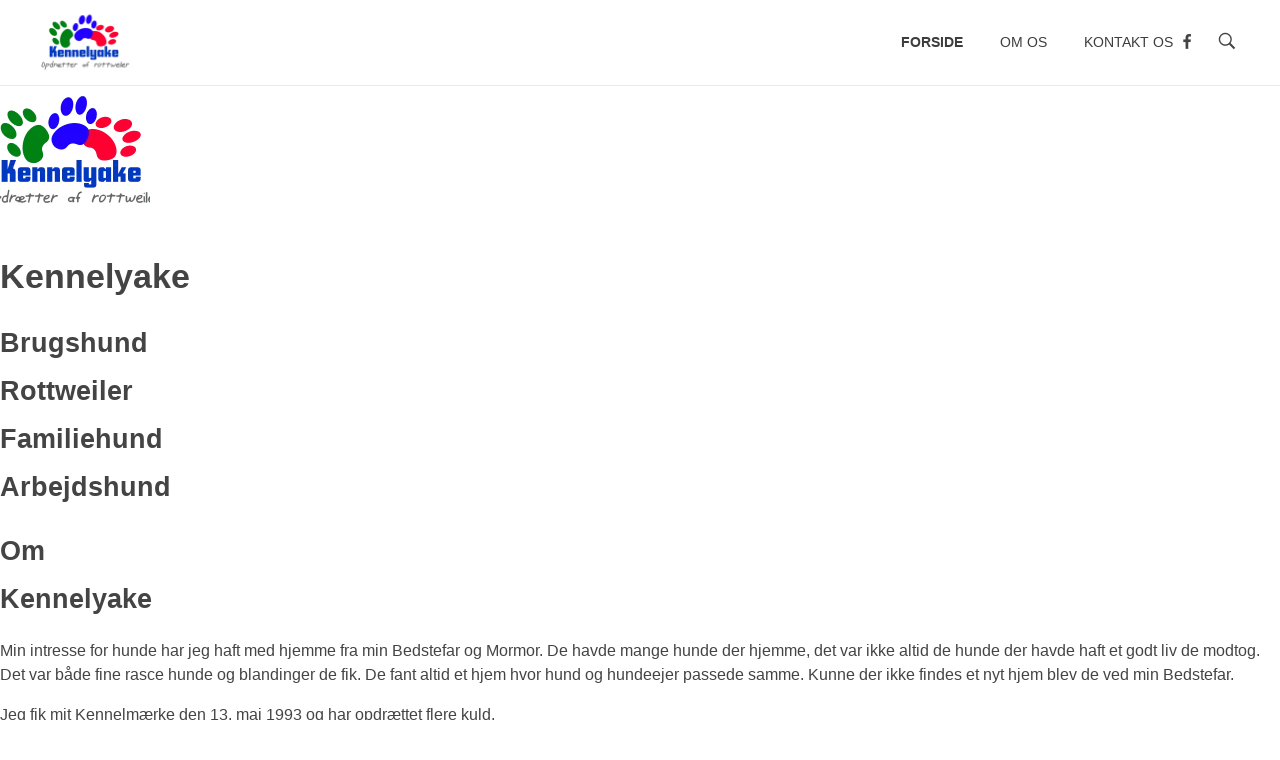

--- FILE ---
content_type: text/html; charset=UTF-8
request_url: https://kennelyake.dk/
body_size: 18264
content:
<!DOCTYPE html>

 <html class="no-js" lang="da-DK" > 
<head>
<style type="text/css" id="wpc-critical-css" class="wpc-critical-css-desktop">img:is([sizes="auto" i], [sizes^="auto," i]){contain-intrinsic-size:3000px 1500px}@media all{ul{box-sizing:border-box}.entry-content{counter-reset:footnotes}:root{--wp--preset--font-size--normal:16px;--wp--preset--font-size--huge:42px}}:root{--wp--preset--aspect-ratio--square: 1;--wp--preset--aspect-ratio--4-3: 4/3;--wp--preset--aspect-ratio--3-4: 3/4;--wp--preset--aspect-ratio--3-2: 3/2;--wp--preset--aspect-ratio--2-3: 2/3;--wp--preset--aspect-ratio--16-9: 16/9;--wp--preset--aspect-ratio--9-16: 9/16;--wp--preset--color--black: #000000;--wp--preset--color--cyan-bluish-gray: #abb8c3;--wp--preset--color--white: #ffffff;--wp--preset--color--pale-pink: #f78da7;--wp--preset--color--vivid-red: #cf2e2e;--wp--preset--color--luminous-vivid-orange: #ff6900;--wp--preset--color--luminous-vivid-amber: #fcb900;--wp--preset--color--light-green-cyan: #7bdcb5;--wp--preset--color--vivid-green-cyan: #00d084;--wp--preset--color--pale-cyan-blue: #8ed1fc;--wp--preset--color--vivid-cyan-blue: #0693e3;--wp--preset--color--vivid-purple: #9b51e0;--wp--preset--gradient--vivid-cyan-blue-to-vivid-purple: linear-gradient(135deg,rgba(6,147,227,1) 0%,rgb(155,81,224) 100%);--wp--preset--gradient--light-green-cyan-to-vivid-green-cyan: linear-gradient(135deg,rgb(122,220,180) 0%,rgb(0,208,130) 100%);--wp--preset--gradient--luminous-vivid-amber-to-luminous-vivid-orange: linear-gradient(135deg,rgba(252,185,0,1) 0%,rgba(255,105,0,1) 100%);--wp--preset--gradient--luminous-vivid-orange-to-vivid-red: linear-gradient(135deg,rgba(255,105,0,1) 0%,rgb(207,46,46) 100%);--wp--preset--gradient--very-light-gray-to-cyan-bluish-gray: linear-gradient(135deg,rgb(238,238,238) 0%,rgb(169,184,195) 100%);--wp--preset--gradient--cool-to-warm-spectrum: linear-gradient(135deg,rgb(74,234,220) 0%,rgb(151,120,209) 20%,rgb(207,42,186) 40%,rgb(238,44,130) 60%,rgb(251,105,98) 80%,rgb(254,248,76) 100%);--wp--preset--gradient--blush-light-purple: linear-gradient(135deg,rgb(255,206,236) 0%,rgb(152,150,240) 100%);--wp--preset--gradient--blush-bordeaux: linear-gradient(135deg,rgb(254,205,165) 0%,rgb(254,45,45) 50%,rgb(107,0,62) 100%);--wp--preset--gradient--luminous-dusk: linear-gradient(135deg,rgb(255,203,112) 0%,rgb(199,81,192) 50%,rgb(65,88,208) 100%);--wp--preset--gradient--pale-ocean: linear-gradient(135deg,rgb(255,245,203) 0%,rgb(182,227,212) 50%,rgb(51,167,181) 100%);--wp--preset--gradient--electric-grass: linear-gradient(135deg,rgb(202,248,128) 0%,rgb(113,206,126) 100%);--wp--preset--gradient--midnight: linear-gradient(135deg,rgb(2,3,129) 0%,rgb(40,116,252) 100%);--wp--preset--font-size--small: 13px;--wp--preset--font-size--medium: 20px;--wp--preset--font-size--large: 36px;--wp--preset--font-size--x-large: 42px;--wp--preset--spacing--20: 0.44rem;--wp--preset--spacing--30: 0.67rem;--wp--preset--spacing--40: 1rem;--wp--preset--spacing--50: 1.5rem;--wp--preset--spacing--60: 2.25rem;--wp--preset--spacing--70: 3.38rem;--wp--preset--spacing--80: 5.06rem;--wp--preset--shadow--natural: 6px 6px 9px rgba(0, 0, 0, 0.2);--wp--preset--shadow--deep: 12px 12px 50px rgba(0, 0, 0, 0.4);--wp--preset--shadow--sharp: 6px 6px 0px rgba(0, 0, 0, 0.2);--wp--preset--shadow--outlined: 6px 6px 0px -3px rgba(255, 255, 255, 1), 6px 6px rgba(0, 0, 0, 1);--wp--preset--shadow--crisp: 6px 6px 0px rgba(0, 0, 0, 1)}@media all{article,footer,header,main,nav,section{display:block}a{background-color:transparent}b{font-weight:bold}img{border:0}button,input{color:inherit;font:inherit;margin:0}button{overflow:visible}button{text-transform:none}button,input[type="submit"]{-webkit-appearance:button}button::-moz-focus-inner,input::-moz-focus-inner{border:0;padding:0}input{line-height:normal}html{overflow-y:scroll;min-height:100%;font-size:100.01%;-webkit-overflow-scrolling:touch;-webkit-text-size-adjust:100%;-ms-text-size-adjust:100%}*{box-sizing:border-box}body{font-family:-apple-system,BlinkMacSystemFont,"Segoe UI",Roboto,Oxygen-Sans,Ubuntu,Cantarell,"Helvetica Neue",sans-serif;font-size:100%;line-height:1.5;font-style:normal;min-height:100%;margin:0;background:#eee}body,input{color:#444;-webkit-font-smoothing:antialiased;text-rendering:optimizelegibility}a{text-decoration:none;border:none;padding:0;margin:0}a img{display:block;border:none;padding:0;margin:0}p{margin:0 0 1em 0}h2,h3,h4,h6{font-style:normal;font-family:"Georgia",Helvetica,sans-serif;letter-spacing:0;font-weight:600;margin-top:.2em;text-rendering:optimizeSpeed}h2{font-size:2.375em;line-height:1.5;margin-bottom:.5em}h3{font-size:1.6875em;line-height:1.8;margin-bottom:.6em}h4{font-size:1.375em;line-height:1.15;margin-bottom:1.1em}h6{font-size:0.9375em;line-height:1.6;margin-bottom:1.7em;letter-spacing:1px}.aux-container:after{content:"";display:table;clear:both}.aux-container{width:100%;margin:0 auto}img{image-rendering:-webkit-optimizeSpeed;max-width:100%;height:auto}img{vertical-align:middle}@media screen and (min-width:1025px){.aux-tablet-on,.aux-phone-on{display:none!important}}@media screen and (max-width:1024px) and (min-width:768px){.aux-desktop-on,.aux-tablet-off,.aux-phone-on{display:none!important}}@media screen and (max-width:767px){.aux-desktop-on,.aux-tablet-on,.aux-phone-off{display:none!important}}.aux-float-layout .aux-float-wrapper{position:relative;clear:both}.aux-float-layout .aux-float-wrapper::after{content:'';display:table;clear:both}.aux-float-layout .aux-start{float:left}.aux-float-layout .aux-end{float:right}.aux-float-layout .aux-middle{position:relative;top:50%;transform:translateY(-50%)}.aux-float-layout .aux-fill{height:100%}@media screen and (max-width:1024px) and (min-width:768px){.aux-float-layout .aux-tablet-center{position:absolute;left:50%;transform:translateX(-50%)}}ul{margin-bottom:1em;margin-left:0;padding:0;border:none}li{margin-bottom:1em;line-height:1.5;border-color:#ccc;border-width:1px}ul{list-style:none outside}button,input[type="submit"]{padding:20px 35px;font-size:0.8125em;font-weight:700}button,input[type="submit"]{border-radius:0}button{font-weight:600;display:inline-block;position:relative;line-height:100%;margin-bottom:1em;border:none;overflow:hidden;z-index:1}input[type="submit"]{font-weight:600;display:inline-block;position:relative;line-height:100%;margin-bottom:1em;border:none;overflow:hidden;z-index:1}input[type="text"]{font-size:100%;padding:0.625em 0.75em}input[type="text"]{border:solid 1px #bbb;background:transparent}input[type="text"]:-moz-placeholder{color:#C5C5C5}input[type="text"]::-moz-placeholder{color:#C5C5C5}input[type="text"]:-ms-input-placeholder{color:#C5C5C5}input[type="text"]::-webkit-input-placeholder{color:#C5C5C5}}@media all{@font-face{font-display:swap;font-family:"auxin-front";src:url("https://cdn.kennelyake.dk/m:0/a:https://kennelyake.dk/wp-content/themes/phlox/css/fonts/fontastic/auxicon/auxin-front.eot");src:url("https://cdn.kennelyake.dk/m:0/a:https://kennelyake.dk/wp-content/themes/phlox/css/fonts/fontastic/auxicon/auxin-front.eot?#iefix") format("embedded-opentype"),url("https://cdn.kennelyake.dk/m:0/a:https://kennelyake.dk/wp-content/themes/phlox/css/fonts/fontastic/auxicon/auxin-front.woff") format("woff"),url("https://cdn.kennelyake.dk/m:0/a:https://kennelyake.dk/wp-content/themes/phlox/css/fonts/fontastic/auxicon/auxin-front.ttf") format("truetype"),url("https://cdn.kennelyake.dk/m:0/a:https://kennelyake.dk/wp-content/themes/phlox/css/fonts/fontastic/auxicon/auxin-front.svg#auxin-front") format("svg");font-weight:normal;font-style:normal}[class^="auxicon-"]:before,[class*=" auxicon-"]:before{font-family:"auxin-front"!important;font-style:normal!important;font-weight:normal!important;font-variant:normal!important;text-transform:none!important;speak:none;line-height:1;-webkit-font-smoothing:antialiased;-moz-osx-font-smoothing:grayscale}.auxicon-facebook:before{content:"\e1a0"}.auxicon-search-4:before{content:"\e1d0"}}@media all{.aux-svg-arrow{background-image: url(https://cdn.kennelyake.dk/m:0/a:https://kennelyake.dk/wp-content/themes/phlox/css/images/svg/symbols.svg);background-repeat:no-repeat;display:block}.aux-svg-arrow.aux-h-small-up{background-position:-80px -433px;width:10px;height:12px}.aux-svg-arrow.aux-h-small-up.aux-white{background-position:-258px -433px}.aux-cross-symbol::after,.aux-cross-symbol::before{content:"";position:absolute;display:block;height:1px;width:100%;background-color:#333}.aux-cross-symbol::after{transform:rotate(90deg)}.aux-cross-symbol::after{transform:rotate(-45deg)}.aux-cross-symbol::before{transform:rotate(45deg)}body{font-family:"Raleway",arial,sans-serif;background-color:white}body:before{content:' ';position:fixed;width:100%;z-index:1}#inner-body{position:relative;z-index:3;background-color:white}.aux-territory{width:100%;margin-left:auto;margin-right:auto}.aux-container{margin:0 auto}.aux-wrapper{width:100%;margin-left:auto;margin-right:auto}.aux-primary{position:relative;min-height:350px}.aux-full-width #inner-body{overflow-x:hidden}.aux-resp.aux-hd .aux-fold{width:auto;max-width:1270px}.aux-fold{padding-right:35px;padding-left:35px}.aux-full-container>.aux-wrapper>.aux-container{max-width:none;padding-left:0;padding-right:0}h2,h3,h4,h6{font-family:"Raleway",arial,sans-serif;overflow-wrap:inherit}p,ul{overflow-wrap:inherit}a{color:#1bb0ce}b{font-weight:600}.aux-cart-wrapper{display:table}.aux-cart-wrapper.aux-offcart-content{float:left;width:100%}.aux-search-section{line-height:100%}.aux-search-section .aux-search-icon{height:26px;width:26px;margin:0;padding:0;background:none;font-size:22px}.aux-header-elements{position:relative}.aux-header-elements>[class*="-box"].aux-end{margin-left:15px}.site-header-section{background-color:white;position:relative;z-index:201}.site-header-section.aux-add-border .aux-wrapper{border-bottom:1px solid #EAEAEA}.site-header-section .aux-burger-box.aux-end{margin-left:20px}.site-header-section .aux-header-elements,.site-header-section .aux-menu-depth-0>.aux-item-content{height:85px}.site-header-section .aux-fill .aux-logo{height:100%;overflow:hidden}@media screen and (max-width:1023px){.aux-resp .site-header-section .aux-logo-header{max-width:80%;display:inline-block}}@media screen and (max-width:767px){.aux-resp .site-header-section .aux-container{max-height:calc(100vh - 100px);overflow:auto;will-change:transform;transform:translateZ(1px)}}.site-header-section .secondary-bar{height:60px}.site-header-section .aux-toggle-menu-bar{overflow:hidden;height:0;width:100%}.site-header-section .aux-search-section{line-height:100%}.aux-top-sticky .site-header-section .aux-logo.aux-scale{transform-origin:left}.aux-logo{position:relative}.aux-logo-text{text-overflow:ellipsis}.aux-logo-text .site-title{margin:0;overflow:hidden;white-space:nowrap;text-overflow:ellipsis;display:block}.aux-logo-text .site-title{line-height:110%;font-size:1.5em;color:#1bb0ce}.aux-logo-text .site-title a{color:inherit}.aux-logo-anchor{display:block}.aux-logo-anchor>img{max-height:100%;image-rendering:-webkit-optimize-contrast}.aux-logo-anchor.aux-has-logo~.aux-logo-text .site-title{font-family:"Raleway",arial,sans-serif;position:absolute;overflow:hidden;clip:rect(0 0 0 0);height:1px;width:1px;margin:-1px;padding:0;border:0}.aux-primary{position:relative;z-index:5;width:100%}.no-sidebar .aux-primary{float:none;width:100%}@media screen and (max-width:767px){.aux-resp{background-image:none}}.aux-goto-top-btn{display:none;position:fixed;bottom:30px;right:30px;z-index:140;transform:translateY(150px)}.aux-goto-top-btn .aux-arrow-nav.aux-outline{width:35px;height:35px;background-color:white}@media screen and (min-width:700px){.aux-goto-top-btn{right:50px}}.aux-fs-popup{display:none;position:fixed;top:0;left:0;width:100%;height:100%;background-color:rgba(255,255,255,0.98);z-index:110000;overflow:hidden;transform:translate3d(0,0,1px)}.aux-fs-popup:after,.aux-fs-popup:before{content:'';position:absolute;width:100%;height:100%;top:0}.aux-fs-popup:before{z-index:2}.aux-fs-popup:after{z-index:1;background-size:cover}.aux-fs-popup>*{z-index:4}.aux-fs-popup .aux-panel-close{position:absolute;right:0;width:30px;height:30px;border:solid 1px #707070;border-radius:50%;margin:15px;padding:6px;z-index:200}.aux-fs-popup .aux-panel-close .aux-cross-symbol{width:100%;height:100%;top:8px;position:relative}@media screen and (max-width:1024px){.aux-fs-popup .aux-panel-close{right:unset;left:calc(50% - 30px)}}.aux-fs-popup .aux-fs-menu{position:relative}.aux-fs-popup .aux-fs-menu{top:50%;margin:0 auto;max-height:100%;overflow-y:auto;-webkit-overflow-scrolling:touch;transform:translateY(-50%)}.aux-fs-popup .aux-fs-search{display:none}.aux-search-overlay .aux-search-field{position:relative;top:50%;margin:0 auto;height:100%;overflow-y:hidden;text-align:center}.aux-search-overlay .aux-search-form form{width:80%;max-width:960px;display:flex;margin:0 auto;align-items:center;justify-content:center}.aux-search-overlay .aux-search-form form .aux-search-field{max-width:none;padding:0;width:100%;height:100%;text-align:left;font-weight:600;font-size:28px;border:none}.aux-search-overlay .aux-search-form form .aux-search-field:-moz-placeholder{color:#AEAEAE}.aux-search-overlay .aux-search-form form .aux-search-field::-moz-placeholder{color:#AEAEAE}.aux-search-overlay .aux-search-form form .aux-search-field:-ms-input-placeholder{color:#AEAEAE}.aux-search-overlay .aux-search-form form .aux-search-field::-webkit-input-placeholder{color:#AEAEAE}.aux-search-overlay .aux-search-form form .aux-search-input-form{display:flex;border-bottom:2px solid #707070;width:100%;z-index:2}@media screen and (max-width:767px){.aux-search-overlay .aux-search-form form .aux-search-input-form input{order:2}}.aux-search-overlay .aux-search-form form .aux-submit-icon-container:before{color:#707070!important}.aux-search-overlay .aux-search-form form .aux-submit-icon-container{position:relative;color:#3D3D3D;right:unset;font-size:22px}@media screen and (max-width:479px){.aux-search-overlay .aux-search-form form{width:80%}}.aux-search-overlay.has-ajax-form .aux-search-field{top:38%}.aux-search-section .aux-search-form .aux-search-field{margin-right:unset}.aux-search-section .aux-search-form .aux-iconic-search-submit{height:60px}.aux-search-section .aux-search-form .aux-search-submit{margin:10px}.aux-offcanvas-menu{position:fixed;top:0;left:0;height:100vh;width:250px;background:#FFFFFF;box-shadow:4px 0 0 rgba(34,34,34,0.1);z-index:150000;transform:translateX(-120%)}.aux-offcanvas-menu .offcanvas-content{width:100%;height:calc(100% - 130px);overflow-y:auto}.aux-offcanvas-menu .aux-close{position:relative;width:16px;height:40px;padding-top:20px;float:right;margin:10px 20px}.aux-offcanvas-menu.aux-offcanvas-cart{width:300px}.aux-offcanvas-menu.aux-offcanvas-cart .offcanvas-header{position:relative;left:20px;top:20px;display:inline-block}.aux-arrow-nav{position:relative;transform:translateZ(0);background-color:#3d3d3d;width:36px;height:36px;overflow:hidden}.aux-arrow-nav.aux-outline{box-shadow:0 0 0 1px #3d3d3d inset;background-color:transparent}.aux-arrow-nav.aux-outline .aux-overlay::after{background-color:#3d3d3d}.aux-arrow-nav.aux-round{border-radius:50%;width:73px;height:73px}.aux-arrow-nav.aux-round .aux-overlay{width:105%}.aux-arrow-nav .aux-svg-arrow{position:absolute;top:50%;left:50%;transform:translate(-50%,-50%)}.aux-arrow-nav .aux-overlay{position:absolute;width:150%;top:50%;left:50%;transform:translate(-50%,-50%) scale(0,0)}.aux-arrow-nav .aux-overlay::after{position:relative;content:'';border-radius:50%;display:block;padding-top:100%;background-color:#636363}.aux-arrow-nav .aux-hover-arrow{opacity:0}.aux-arrow-nav.aux-hover-slide .aux-hover-arrow[class*="up"]{transform:translate(-50%,50%)}input[type="text"]{padding:1.1em;max-width:400px;width:100%}input[type="submit"]{padding:12px 32px;margin-right:5px;background-color:#3D3D3D;color:white;vertical-align:top;font-size:0.8125em;font-weight:600;text-transform:uppercase}.aux-search-form .aux-search-field{height:46px;float:left;margin-right:2px}.aux-search-form.aux-iconic-search .aux-search-field{padding-right:40px}.aux-search-form form{display:inline-block;position:relative}.aux-search-form .aux-submit-icon-container{position:absolute;color:#BBB;right:5px;height:100%}.aux-search-form .aux-submit-icon-container::before{position:absolute;width:100%;top:50%;vertical-align:middle;display:inline-block;font-size:1.4em;font-family:"auxin-front";color:inherit;text-align:center;speak:none;transform:translateY(-50%)}.aux-search-form .aux-iconic-search-submit{width:40px;height:80px;margin:0;padding:0;text-indent:10em;overflow:hidden;background:transparent}.aux-search-form .aux-search-submit{height:40px;float:left}.aux-burger{position:relative}.aux-burger .mid-line,.aux-burger::before,.aux-burger::after{width:100%;content:"";display:block;border-bottom:solid;box-sizing:border-box;border-color:#222}.aux-burger::before{border-top:solid;border-bottom:none;border-color:#222;transform-origin:0 0%}.aux-burger::after{bottom:0;transform-origin:0 100%}.aux-burger[class*="small"]{width:20px}.aux-burger{width:28px}.aux-burger[class*="lite"] .mid-line,.aux-burger[class*="lite"]::before,.aux-burger[class*="lite"]::after{border-width:1px}.aux-burger[class*="lite"]::after{margin-bottom:0px!important}.aux-burger .mid-line,.aux-burger::before,.aux-burger::after{border-width:2px}.aux-burger::after{margin-bottom:0px!important}.aux-burger.aux-lite-small .mid-line{margin:8.5px 0}.aux-master-menu{position:relative;list-style:none;display:table;width:100%}.aux-master-menu,.aux-master-menu *{margin:0;padding:0}.aux-master-menu li{list-style:none}.aux-master-menu .aux-menu-item{box-sizing:border-box}.aux-master-menu .aux-menu-item>a{text-decoration:none;color:inherit}.aux-master-menu .aux-menu-item{position:relative;display:block;clear:both;width:100%;box-sizing:content-box}.aux-master-menu .aux-menu-item .aux-item-content{position:relative;display:block}.aux-master-menu .aux-menu-label{display:block}.aux-master-menu.aux-horizontal .aux-menu-item{float:left}.aux-master-menu.aux-horizontal>.aux-menu-item{clear:none;width:auto}@media screen and (max-width:550px){.aux-master-menu.aux-no-js.aux-horizontal>.aux-menu-item{clear:both;width:100%}}.aux-master-menu.aux-horizontal{text-rendering:optimizeSpeed;position:static}.aux-master-menu.aux-horizontal>.menu-item{float:none;display:inline-block;vertical-align:top}.site-header-section .aux-menu-depth-0>.aux-item-content{display:block;padding:0.75em 1.3125em;font-size:0.875em;color:#3D3D3D;text-transform:uppercase;white-space:nowrap}.site-header-section .aux-menu-depth-0>.aux-item-content .aux-menu-label{display:inline-block;text-decoration:inherit}.site-header-section .aux-menu-depth-0:first-child>.aux-item-content{padding-left:0}.site-header-section .aux-menu-depth-0:last-child>.aux-item-content{padding-right:0}.site-header-section .aux-menu-depth-0.current-menu-item{color:#AAA;font-weight:600}.site-header-section .aux-menu-depth-0>.aux-item-content{display:table-cell;padding-top:0;padding-bottom:0;vertical-align:middle}.aux-social-list{margin:0;display:inline-block;line-height:0}.aux-social-list:after{content:"";display:table;clear:both}.aux-social-list li{margin:0;font-size:28px;line-height:100%}.aux-social-list a{display:table-cell;vertical-align:middle;width:26px;height:26px;text-align:center;color:inherit;line-height:100%}.aux-social-list a span{line-height:80%;display:block}.aux-social-list li a{text-decoration:none!important}.aux-small>.aux-social-list li{font-size:1rem}.aux-small>.aux-social-list a{width:25px;height:25px}.aux-horizontal>.aux-social-list{display:block}.aux-horizontal>.aux-social-list>li{float:left}.hentry{position:relative;min-height:130px}.hentry:after{content:"";display:table;clear:both}.entry-content{overflow-wrap:break-word;word-wrap:break-word}.entry-content h2{font-size:2.1em}.entry-content img{max-width:100%}.hentry .entry-content{margin-bottom:3.125em}.hentry .entry-main{margin-bottom:4.375em}.home.page .content>.hentry>.entry-main{margin-bottom:0}}@media all{:root{--direction-multiplier:1}:root{--page-title-display:block}@media (prefers-reduced-motion:no-preference){html{scroll-behavior:smooth}}}.aux-logo-header .aux-logo-anchor{max-width:90px}.aux-logo-header .aux-logo-anchor>img{max-height:85px}.site-header-section .aux-header-elements:not(.aux-vertical-menu-elements),.site-header-section .aux-fill .aux-menu-depth-0>.aux-item-content{height:85px}.site-header-section{background-color:#FFFFFF}.site-header-section .aux-header .aux-burger:before,.site-header-section .aux-header .aux-burger:after,.site-header-section .aux-header .aux-burger .mid-line{border-color:#3d3d3d}#fs-menu-search:before{background-color:rgba(255,255,255,0.95)}@media all{.eael-reading-progress-wrap .eael-reading-progress{width:100%;position:fixed;top:0;left:0;height:5px;z-index:999999}.eael-reading-progress-wrap .eael-reading-progress .eael-reading-progress-fill{height:5px;background-color:#1fd18e;width:0%}}#eael-reading-progress-14 .eael-reading-progress .eael-reading-progress-fill{background-color:#FF0000}.wpc-delay-elementor{display:none!important}.wpc-delay-elementor{display:none!important}</style><!--WPC_INSERT_PRELOAD-->
        <meta charset="UTF-8" >
        <meta http-equiv="X-UA-Compatible" content="IE=edge">
        
        <meta name="viewport"   content="initial-scale=1,user-scalable=no,width=device-width">


<script type="text/placeholder" data-script-id="delayed-script-0"></script>
<script type="text/placeholder" data-script-id="delayed-script-1"></script>
<link rel="dns-prefetch" href="https://optimizerwpc.b-cdn.net" /><link rel="preconnect" href="https://optimizerwpc.b-cdn.net"><link rel="preconnect" href="https://optimize-v2.b-cdn.net/"><link rel="dns-prefetch" href="//cdn.kennelyake.dk" /><link rel="preconnect" href="https://cdn.kennelyake.dk"><title>Forside | Kennelyake</title>
<meta name='robots' content='max-image-preview:large' />
	<style type="wpc-stylesheet">img:is([sizes="auto" i], [sizes^="auto," i]) { contain-intrinsic-size: 3000px 1500px }</style>
	<link rel="alternate" type="application/rss+xml" title="Kennelyake &raquo; Feed" href="https://kennelyake.dk/feed/" />
<link rel="alternate" type="application/rss+xml" title="Kennelyake &raquo;-kommentar-feed" href="https://kennelyake.dk/comments/feed/" />
<script type="text/placeholder" data-script-id="delayed-script-2"></script>
<style type="wpc-stylesheet" id='wp-emoji-styles-inline-css'>

	img.wp-smiley, img.emoji {
		display: inline !important;
		border: none !important;
		box-shadow: none !important;
		height: 1em !important;
		width: 1em !important;
		margin: 0 0.07em !important;
		vertical-align: -0.1em !important;
		background: none !important;
		padding: 0 !important;
	}
</style>
<link rel='wpc-mobile-stylesheet' id='wp-block-library-css' href='https://cdn.kennelyake.dk/m:0/a:https://kennelyake.dk/wp-includes/css/dist/block-library/style.min.css?icv=6.60.06' media='all' />
<style type="wpc-stylesheet" id='classic-theme-styles-inline-css'>
/*! This file is auto-generated */
.wp-block-button__link{color:#fff;background-color:#32373c;border-radius:9999px;box-shadow:none;text-decoration:none;padding:calc(.667em + 2px) calc(1.333em + 2px);font-size:1.125em}.wp-block-file__button{background:#32373c;color:#fff;text-decoration:none}
</style>
<style type="wpc-stylesheet" id='global-styles-inline-css'>
:root{--wp--preset--aspect-ratio--square: 1;--wp--preset--aspect-ratio--4-3: 4/3;--wp--preset--aspect-ratio--3-4: 3/4;--wp--preset--aspect-ratio--3-2: 3/2;--wp--preset--aspect-ratio--2-3: 2/3;--wp--preset--aspect-ratio--16-9: 16/9;--wp--preset--aspect-ratio--9-16: 9/16;--wp--preset--color--black: #000000;--wp--preset--color--cyan-bluish-gray: #abb8c3;--wp--preset--color--white: #ffffff;--wp--preset--color--pale-pink: #f78da7;--wp--preset--color--vivid-red: #cf2e2e;--wp--preset--color--luminous-vivid-orange: #ff6900;--wp--preset--color--luminous-vivid-amber: #fcb900;--wp--preset--color--light-green-cyan: #7bdcb5;--wp--preset--color--vivid-green-cyan: #00d084;--wp--preset--color--pale-cyan-blue: #8ed1fc;--wp--preset--color--vivid-cyan-blue: #0693e3;--wp--preset--color--vivid-purple: #9b51e0;--wp--preset--gradient--vivid-cyan-blue-to-vivid-purple: linear-gradient(135deg,rgba(6,147,227,1) 0%,rgb(155,81,224) 100%);--wp--preset--gradient--light-green-cyan-to-vivid-green-cyan: linear-gradient(135deg,rgb(122,220,180) 0%,rgb(0,208,130) 100%);--wp--preset--gradient--luminous-vivid-amber-to-luminous-vivid-orange: linear-gradient(135deg,rgba(252,185,0,1) 0%,rgba(255,105,0,1) 100%);--wp--preset--gradient--luminous-vivid-orange-to-vivid-red: linear-gradient(135deg,rgba(255,105,0,1) 0%,rgb(207,46,46) 100%);--wp--preset--gradient--very-light-gray-to-cyan-bluish-gray: linear-gradient(135deg,rgb(238,238,238) 0%,rgb(169,184,195) 100%);--wp--preset--gradient--cool-to-warm-spectrum: linear-gradient(135deg,rgb(74,234,220) 0%,rgb(151,120,209) 20%,rgb(207,42,186) 40%,rgb(238,44,130) 60%,rgb(251,105,98) 80%,rgb(254,248,76) 100%);--wp--preset--gradient--blush-light-purple: linear-gradient(135deg,rgb(255,206,236) 0%,rgb(152,150,240) 100%);--wp--preset--gradient--blush-bordeaux: linear-gradient(135deg,rgb(254,205,165) 0%,rgb(254,45,45) 50%,rgb(107,0,62) 100%);--wp--preset--gradient--luminous-dusk: linear-gradient(135deg,rgb(255,203,112) 0%,rgb(199,81,192) 50%,rgb(65,88,208) 100%);--wp--preset--gradient--pale-ocean: linear-gradient(135deg,rgb(255,245,203) 0%,rgb(182,227,212) 50%,rgb(51,167,181) 100%);--wp--preset--gradient--electric-grass: linear-gradient(135deg,rgb(202,248,128) 0%,rgb(113,206,126) 100%);--wp--preset--gradient--midnight: linear-gradient(135deg,rgb(2,3,129) 0%,rgb(40,116,252) 100%);--wp--preset--font-size--small: 13px;--wp--preset--font-size--medium: 20px;--wp--preset--font-size--large: 36px;--wp--preset--font-size--x-large: 42px;--wp--preset--spacing--20: 0.44rem;--wp--preset--spacing--30: 0.67rem;--wp--preset--spacing--40: 1rem;--wp--preset--spacing--50: 1.5rem;--wp--preset--spacing--60: 2.25rem;--wp--preset--spacing--70: 3.38rem;--wp--preset--spacing--80: 5.06rem;--wp--preset--shadow--natural: 6px 6px 9px rgba(0, 0, 0, 0.2);--wp--preset--shadow--deep: 12px 12px 50px rgba(0, 0, 0, 0.4);--wp--preset--shadow--sharp: 6px 6px 0px rgba(0, 0, 0, 0.2);--wp--preset--shadow--outlined: 6px 6px 0px -3px rgba(255, 255, 255, 1), 6px 6px rgba(0, 0, 0, 1);--wp--preset--shadow--crisp: 6px 6px 0px rgba(0, 0, 0, 1);}:where(.is-layout-flex){gap: 0.5em;}:where(.is-layout-grid){gap: 0.5em;}body .is-layout-flex{display: flex;}.is-layout-flex{flex-wrap: wrap;align-items: center;}.is-layout-flex > :is(*, div){margin: 0;}body .is-layout-grid{display: grid;}.is-layout-grid > :is(*, div){margin: 0;}:where(.wp-block-columns.is-layout-flex){gap: 2em;}:where(.wp-block-columns.is-layout-grid){gap: 2em;}:where(.wp-block-post-template.is-layout-flex){gap: 1.25em;}:where(.wp-block-post-template.is-layout-grid){gap: 1.25em;}.has-black-color{color: var(--wp--preset--color--black) !important;}.has-cyan-bluish-gray-color{color: var(--wp--preset--color--cyan-bluish-gray) !important;}.has-white-color{color: var(--wp--preset--color--white) !important;}.has-pale-pink-color{color: var(--wp--preset--color--pale-pink) !important;}.has-vivid-red-color{color: var(--wp--preset--color--vivid-red) !important;}.has-luminous-vivid-orange-color{color: var(--wp--preset--color--luminous-vivid-orange) !important;}.has-luminous-vivid-amber-color{color: var(--wp--preset--color--luminous-vivid-amber) !important;}.has-light-green-cyan-color{color: var(--wp--preset--color--light-green-cyan) !important;}.has-vivid-green-cyan-color{color: var(--wp--preset--color--vivid-green-cyan) !important;}.has-pale-cyan-blue-color{color: var(--wp--preset--color--pale-cyan-blue) !important;}.has-vivid-cyan-blue-color{color: var(--wp--preset--color--vivid-cyan-blue) !important;}.has-vivid-purple-color{color: var(--wp--preset--color--vivid-purple) !important;}.has-black-background-color{background-color: var(--wp--preset--color--black) !important;}.has-cyan-bluish-gray-background-color{background-color: var(--wp--preset--color--cyan-bluish-gray) !important;}.has-white-background-color{background-color: var(--wp--preset--color--white) !important;}.has-pale-pink-background-color{background-color: var(--wp--preset--color--pale-pink) !important;}.has-vivid-red-background-color{background-color: var(--wp--preset--color--vivid-red) !important;}.has-luminous-vivid-orange-background-color{background-color: var(--wp--preset--color--luminous-vivid-orange) !important;}.has-luminous-vivid-amber-background-color{background-color: var(--wp--preset--color--luminous-vivid-amber) !important;}.has-light-green-cyan-background-color{background-color: var(--wp--preset--color--light-green-cyan) !important;}.has-vivid-green-cyan-background-color{background-color: var(--wp--preset--color--vivid-green-cyan) !important;}.has-pale-cyan-blue-background-color{background-color: var(--wp--preset--color--pale-cyan-blue) !important;}.has-vivid-cyan-blue-background-color{background-color: var(--wp--preset--color--vivid-cyan-blue) !important;}.has-vivid-purple-background-color{background-color: var(--wp--preset--color--vivid-purple) !important;}.has-black-border-color{border-color: var(--wp--preset--color--black) !important;}.has-cyan-bluish-gray-border-color{border-color: var(--wp--preset--color--cyan-bluish-gray) !important;}.has-white-border-color{border-color: var(--wp--preset--color--white) !important;}.has-pale-pink-border-color{border-color: var(--wp--preset--color--pale-pink) !important;}.has-vivid-red-border-color{border-color: var(--wp--preset--color--vivid-red) !important;}.has-luminous-vivid-orange-border-color{border-color: var(--wp--preset--color--luminous-vivid-orange) !important;}.has-luminous-vivid-amber-border-color{border-color: var(--wp--preset--color--luminous-vivid-amber) !important;}.has-light-green-cyan-border-color{border-color: var(--wp--preset--color--light-green-cyan) !important;}.has-vivid-green-cyan-border-color{border-color: var(--wp--preset--color--vivid-green-cyan) !important;}.has-pale-cyan-blue-border-color{border-color: var(--wp--preset--color--pale-cyan-blue) !important;}.has-vivid-cyan-blue-border-color{border-color: var(--wp--preset--color--vivid-cyan-blue) !important;}.has-vivid-purple-border-color{border-color: var(--wp--preset--color--vivid-purple) !important;}.has-vivid-cyan-blue-to-vivid-purple-gradient-background{background: var(--wp--preset--gradient--vivid-cyan-blue-to-vivid-purple) !important;}.has-light-green-cyan-to-vivid-green-cyan-gradient-background{background: var(--wp--preset--gradient--light-green-cyan-to-vivid-green-cyan) !important;}.has-luminous-vivid-amber-to-luminous-vivid-orange-gradient-background{background: var(--wp--preset--gradient--luminous-vivid-amber-to-luminous-vivid-orange) !important;}.has-luminous-vivid-orange-to-vivid-red-gradient-background{background: var(--wp--preset--gradient--luminous-vivid-orange-to-vivid-red) !important;}.has-very-light-gray-to-cyan-bluish-gray-gradient-background{background: var(--wp--preset--gradient--very-light-gray-to-cyan-bluish-gray) !important;}.has-cool-to-warm-spectrum-gradient-background{background: var(--wp--preset--gradient--cool-to-warm-spectrum) !important;}.has-blush-light-purple-gradient-background{background: var(--wp--preset--gradient--blush-light-purple) !important;}.has-blush-bordeaux-gradient-background{background: var(--wp--preset--gradient--blush-bordeaux) !important;}.has-luminous-dusk-gradient-background{background: var(--wp--preset--gradient--luminous-dusk) !important;}.has-pale-ocean-gradient-background{background: var(--wp--preset--gradient--pale-ocean) !important;}.has-electric-grass-gradient-background{background: var(--wp--preset--gradient--electric-grass) !important;}.has-midnight-gradient-background{background: var(--wp--preset--gradient--midnight) !important;}.has-small-font-size{font-size: var(--wp--preset--font-size--small) !important;}.has-medium-font-size{font-size: var(--wp--preset--font-size--medium) !important;}.has-large-font-size{font-size: var(--wp--preset--font-size--large) !important;}.has-x-large-font-size{font-size: var(--wp--preset--font-size--x-large) !important;}
:where(.wp-block-post-template.is-layout-flex){gap: 1.25em;}:where(.wp-block-post-template.is-layout-grid){gap: 1.25em;}
:where(.wp-block-columns.is-layout-flex){gap: 2em;}:where(.wp-block-columns.is-layout-grid){gap: 2em;}
:root :where(.wp-block-pullquote){font-size: 1.5em;line-height: 1.6;}
</style>
<link rel='wpc-mobile-stylesheet' id='auxin-base-css' href='https://cdn.kennelyake.dk/m:0/a:https://kennelyake.dk/wp-content/themes/phlox/css/base.css?icv=6.60.06' media='all' />
<link rel='wpc-mobile-stylesheet' id='auxin-front-icon-css' href='https://cdn.kennelyake.dk/m:0/a:https://kennelyake.dk/wp-content/themes/phlox/css/auxin-icon.css?icv=6.60.06' media='all' />
<link rel='wpc-mobile-stylesheet' id='auxin-main-css' href='https://cdn.kennelyake.dk/m:0/a:https://kennelyake.dk/wp-content/themes/phlox/css/main.css?icv=6.60.06' media='all' />
<link rel='wpc-mobile-stylesheet' id='auxin-child-css' href='https://cdn.kennelyake.dk/m:0/a:https://kennelyake.dk/wp-content/themes/phlox-child/style.css?icv=6.60.06' media='all' />
<link rel='wpc-mobile-stylesheet' id='auxin-elementor-base-css' href='https://cdn.kennelyake.dk/m:0/a:https://kennelyake.dk/wp-content/themes/phlox/css/other/elementor.css?icv=6.60.06' media='all' />
<link rel='wpc-mobile-stylesheet' id='elementor-frontend-css' href='https://cdn.kennelyake.dk/m:0/a:https://kennelyake.dk/wp-content/plugins/elementor/assets/css/frontend.min.css?icv=6.60.06' media='all' />
<link rel='wpc-mobile-stylesheet' id='eael-general-css' href='https://cdn.kennelyake.dk/m:0/a:https://kennelyake.dk/wp-content/plugins/essential-addons-for-elementor-lite/assets/front-end/css/view/general.min.css?icv=6.60.06' media='all' />
<script type="text/javascript">var n489D_vars={"triggerDomEvent":"true", "delayOn":"false", "triggerElementor":"true", "linkPreload":"false", "excludeLink":["add-to-cart"]};</script><script type="text/placeholder" data-script-id="delayed-script-3"></script><style type='wpc-stylesheet'>.wpc-bgLazy,.wpc-bgLazy>*{background-image:none!important;}</style><script type="text/placeholder" data-script-id="delayed-script-4"></script>
<script type="text/placeholder" data-script-id="delayed-script-5"></script>
<script type="text/placeholder" data-script-id="delayed-script-6"></script>
<script type="text/placeholder" data-script-id="delayed-script-7"></script>
<script type="text/placeholder" data-script-id="delayed-script-8"></script>
<script type="text/placeholder" data-script-id="delayed-script-9"></script>
<script type="text/placeholder" data-script-id="delayed-script-10"></script>
<link rel="https://api.w.org/" href="https://kennelyake.dk/wp-json/" /><link rel="alternate" title="JSON" type="application/json" href="https://kennelyake.dk/wp-json/wp/v2/pages/14" /><link rel="EditURI" type="application/rsd+xml" title="RSD" href="https://kennelyake.dk/xmlrpc.php?rsd" />
<link rel="canonical" href="https://kennelyake.dk/" />
<link rel='shortlink' href='https://kennelyake.dk/' />
<link rel="alternate" title="oEmbed (JSON)" type="application/json+oembed" href="https://kennelyake.dk/wp-json/oembed/1.0/embed?url=https%3A%2F%2Fkennelyake.dk%2F" />
<link rel="alternate" title="oEmbed (XML)" type="text/xml+oembed" href="https://kennelyake.dk/wp-json/oembed/1.0/embed?url=https%3A%2F%2Fkennelyake.dk%2F&#038;format=xml" />

<meta name="theme-color" content="#1bb0ce" />

<meta name="msapplication-navbutton-color" content="#1bb0ce" />

<meta name="apple-mobile-web-app-capable" content="yes">
<meta name="apple-mobile-web-app-status-bar-style" content="black-translucent">

<meta name="generator" content="Elementor 3.32.5; features: additional_custom_breakpoints; settings: css_print_method-external, google_font-enabled, font_display-auto">
<style type="wpc-stylesheet">.recentcomments a{display:inline !important;padding:0 !important;margin:0 !important;}</style>


<meta property="og:site_name" content="Kennelyake" />
<meta property="og:url" content="https://kennelyake.dk/" />
<meta property="og:type" content="website" />
<meta property="og:title" content="Forside | Kennelyake" />
<meta name="twitter:title" content="Forside | Kennelyake" />
<link rel="canonical" href="https://kennelyake.dk/" />


			<style type="wpc-stylesheet">
				.e-con.e-parent:nth-of-type(n+4):not(.e-lazyloaded):not(.e-no-lazyload),
				.e-con.e-parent:nth-of-type(n+4):not(.e-lazyloaded):not(.e-no-lazyload) * {
					background-image: none !important;
				}
				@media screen and (max-height: 1024px) {
					.e-con.e-parent:nth-of-type(n+3):not(.e-lazyloaded):not(.e-no-lazyload),
					.e-con.e-parent:nth-of-type(n+3):not(.e-lazyloaded):not(.e-no-lazyload) * {
						background-image: none !important;
					}
				}
				@media screen and (max-height: 640px) {
					.e-con.e-parent:nth-of-type(n+2):not(.e-lazyloaded):not(.e-no-lazyload),
					.e-con.e-parent:nth-of-type(n+2):not(.e-lazyloaded):not(.e-no-lazyload) * {
						background-image: none !important;
					}
				}
			</style>
			<link rel="icon" href="https://cdn.kennelyake.dk/q:i/r:0/wp:1/w:1/u:https://kennelyake.dk/wp-content/uploads/2020/01/cropped-png-logo-32x32.png" sizes="32x32" />
<link rel="icon" href="https://cdn.kennelyake.dk/q:i/r:0/wp:1/w:1/u:https://kennelyake.dk/wp-content/uploads/2020/01/cropped-png-logo-192x192.png" sizes="192x192" />
<link rel="apple-touch-icon" href="https://cdn.kennelyake.dk/q:i/r:0/wp:1/w:1/u:https://kennelyake.dk/wp-content/uploads/2020/01/cropped-png-logo-180x180.png" />
<meta name="msapplication-TileImage" content="https://cdn.kennelyake.dk/q:i/r:0/wp:1/w:1/u:https://kennelyake.dk/wp-content/uploads/2020/01/cropped-png-logo-270x270.png" />
		<style type="wpc-stylesheet" id="wp-custom-css">
			/* header-logo-width 
=========================*/
.aux-logo-header .aux-logo-anchor{ max-width:90px; }
/* header-logo-max-height-type 
=========================*/
.aux-logo-header .aux-logo-anchor > img { max-height:85px; }
/* site-frame-background-color 
=========================*/
@media screen and (min-width: 700px) { .aux-framed .aux-side-frames, body.aux-framed:after,
            .aux-framed .aux-side-frames:before, .aux-framed .aux-side-frames:after{ background-color:#111111; } }
/* site-header-container-height 
=========================*/
.site-header-section .aux-header-elements:not(.aux-vertical-menu-elements), .site-header-section .aux-fill .aux-menu-depth-0 > .aux-item-content { height:85px; }
/* site-transparent-header-bgcolor 
=========================*/
.site-header-section { background-color:#FFFFFF; }
/* site-header-container-scaled-height 
=========================*/
.aux-top-sticky .site-header-section.aux-sticky .aux-fill .aux-menu-depth-0 > .aux-item-content, .aux-top-sticky .site-header-section.aux-sticky .aux-header-elements { height:80px; }
/* sticky-header-color 
=========================*/
.site-header-section.aux-sticky { background-color:#FFFFFF; }
/* site-vertical-menu-background-color 
=========================*/
.aux-vertical-menu-side  { background-color:#FFF; }
/* site-header-navigation-item-height 
=========================*/
.site-header-section .aux-middle .aux-menu-depth-0 > .aux-item-content { height:60px; }
/* site-mobile-header-toggle-button-color 
=========================*/
.site-header-section .aux-header .aux-burger:before, .site-header-section .aux-header .aux-burger:after, .site-header-section .aux-header .aux-burger .mid-line{ border-color:#3d3d3d; }
/* site-menu-full-screen-background-color 
=========================*/
#fs-menu-search:before { background-color:rgba(255, 255, 255, 0.95); }
/* site-top-header-background-color 
=========================*/
#top-header{background-color:#FFFFFF;}
/* post-title-bar-overlay-pattern-opacity 
=========================*/
.single-post .aux-overlay-bg-hash::before { opacity:0.15; }
/* page-title-bar-overlay-pattern-opacity 
=========================*/
.page .aux-overlay-bg-hash::before { opacity:0.5; }
/* subfooter-bar-layout-bg-color 
=========================*/
.aux-subfooter-bar { background-color:#fafafa; }
/* subfooter-bar-top-border-color 
=========================*/
.aux-subfooter-bar { border-top:1px solid #EAEAEA; }
/* subfooter-layout-bg-image-position 
=========================*/
.aux-subfooter{background-position:center center;}
/* subfooter-layout-bg-image-size 
=========================*/
.aux-subfooter{background-size:cover;}
/* subfooter-layout-bg-image-repeat 
=========================*/
.aux-subfooter{background-repeat:no-repeat;}
/* subfooter-top-border-color 
=========================*/
.aux-subfooter { border-top:1px solid #EAEAEA; }
/* site-footer-bg-color 
=========================*/
.aux-site-footer{background-color:#1A1A1A;}
/* footer-top-border-color 
=========================*/
.aux-site-footer{border-top:1px solid #EAEAEA;}
/* footer-top-border-width 
=========================*/
.aux-site-footer { border-top-width:1px; }
/* subfooter-layout-bg-color 
=========================*/
.aux-subfooter { background-color:#ffffff; }

		</style>
		
<style>.wpc-delay-elementor{display:none!important;}</style><style>.wpc-delay-elementor{display:none!important;}</style></head>


<body class="home wp-singular page-template-default page page-id-14 wp-custom-logo wp-theme-phlox wp-child-theme-phlox-child elementor-default elementor-kit-324 phlox aux-dom-unready aux-full-width aux-resp aux-hd aux-top-sticky  aux-page-animation-off"  data-framed="">


<div id="inner-body">

    <header id="site-header"   class="site-header-section aux-territory aux-boxed-container aux-header-dark aux-add-border " style="" data-sticky-height="80" data-color-scheme="dark" data-sticky-scheme="dark" role="banner">
        <div class="aux-wrapper">

                <div class="aux-container aux-fold">
                            <div class="aux-header aux-header-elements-wrapper aux-float-layout">
                
                <div class="aux-header-elements">

                    
                    <div id="logo" class="aux-logo-header aux-start aux-fill aux-tablet-center aux-phone-left">
                            <div class="aux-logo aux-logo-header-inner aux-scale">
    <a href="https://kennelyake.dk/" class="custom-logo-link aux-logo-anchor aux-logo-anchor1 aux-middle aux-has-logo" rel="home" aria-current="page"><img srcset="https://cdn.kennelyake.dk/q:i/r:0/wp:1/w:728/u:https://kennelyake.dk/wp-content/uploads/2020/02/cropped-kennelyake.png 728w, https://cdn.kennelyake.dk/q:i/r:1/wp:1/w:1456/u:https://kennelyake.dk/wp-content/uploads/2020/02/cropped-kennelyake.png 1456w, https://cdn.kennelyake.dk/q:i/r:0/wp:1/w:300/u:https://kennelyake.dk/wp-content/uploads/2020/02/cropped-kennelyake-300x201.png 300w, https://cdn.kennelyake.dk/q:i/r:1/wp:1/w:600/u:https://kennelyake.dk/wp-content/uploads/2020/02/cropped-kennelyake.png 600w, https://cdn.kennelyake.dk/q:i/r:0/wp:1/w:400/u:https://kennelyake.dk/wp-content/uploads/2020/02/cropped-kennelyake.png 480w, https://cdn.kennelyake.dk/q:i/r:1/wp:1/w:960/u:https://kennelyake.dk/wp-content/uploads/2020/02/cropped-kennelyake.png 480w" src="https://cdn.kennelyake.dk/q:i/r:0/wp:1/w:1/u:https://kennelyake.dk/wp-content/uploads/2020/02/cropped-kennelyake.png" width="728" height="488" alt="Kennelyake" sizes="(max-width: 728px) 100vw, 728px" wpc-size="preserve" class="wps-ic-live-cdn wpc-excluded-adaptive wpc-lazy-skipped1 custom-logo aux-logo-image aux-logo-image1 aux-logo-light wpc-excluded-adaptive wpc-lazy-skipped3" wpc-data="excluded-adaptive" fetchpriority="high" alt="Kennelyake" /></a>        <section class="aux-logo-text aux-middle">
            <h3 class="site-title">
                <a href="https://kennelyake.dk/" title="Kennelyake" rel="home">Kennelyake</a>
            </h3>
                    </section>

    </div>

                    </div>
                                        
                    <div id="nav-burger" class="aux-burger-box aux-end aux-phone-on aux-middle" data-target-panel="toggle-bar" data-target-menu="overlay" data-target-content=".site-header-section .aux-master-menu">
                        <div class="aux-burger aux-lite-small"><span class="mid-line"></span></div>
                    </div>
                                                                                
                    <div class="aux-search-box aux-desktop-on aux-end aux-middle">
                            <div  class="aux-search-section ">
            <button class="aux-search-icon  auxicon-search-4 aux-overlay-search "></button>
            </div>

                    </div>
                                        <div class="aux-btns-box aux-btn1-box aux-end aux-middle aux-tablet-off aux-phone-off ">
                                            </div>
                    <div class="aux-btns-box aux-btn2-box aux-end aux-middle aux-tablet-off aux-phone-off ">
                                            </div>
                    <section class="widget-socials aux-socials-container aux-end aux-middle aux-tablet-off aux-phone-off aux-horizontal aux-small">

		<ul class="aux-social-list">

		<li ><a class="facebook" href="https://www.facebook.com/groups/767983006567868/" target="_blank" ><span class="auxicon-facebook"></span></a></li>
		</ul>

		</section>
                                        
                    <div class="aux-menu-box aux-phone-off aux-auto-locate aux-end aux-fill aux-tablet-center" data-tablet=".aux-header .secondary-bar">
                    
<nav id="master-menu-main-header" class="menu-hovedmenu-container">

	<ul id="menu-hovedmenu" class="aux-master-menu aux-no-js aux-skin-classic aux-horizontal aux-with-indicator" data-type="horizontal"  data-switch-type="toggle" data-switch-parent=".aux-header .aux-toggle-menu-bar" data-switch-width="767"  >
		
		<li id="menu-item-114" class="menu-item menu-item-type-post_type menu-item-object-page menu-item-home current-menu-item page_item page-item-14 current_page_item menu-item-114 aux-menu-depth-0 aux-menu-root-1 aux-menu-item">
			<a href="https://kennelyake.dk/" class="aux-item-content">
				<span class="aux-menu-label">Forside</span>
			</a>
		</li>
		
		
		<li id="menu-item-124" class="menu-item menu-item-type-post_type menu-item-object-page menu-item-124 aux-menu-depth-0 aux-menu-root-2 aux-menu-item">
			<a href="https://kennelyake.dk/om-os/" class="aux-item-content">
				<span class="aux-menu-label">Om Os</span>
			</a>
		</li>
		
		
		<li id="menu-item-128" class="menu-item menu-item-type-post_type menu-item-object-page menu-item-128 aux-menu-depth-0 aux-menu-root-3 aux-menu-item">
			<a href="https://kennelyake.dk/kontakt-os/" class="aux-item-content">
				<span class="aux-menu-label">Kontakt os</span>
			</a>
		</li>
		
	</ul>

</nav>

                    </div>
                                    </div>
                
                <div class="bottom-bar secondary-bar aux-tablet-on aux-float-wrapper"></div>

                
                <div class="aux-toggle-menu-bar"></div>
            </div>
                        </div>
                </div>
    </header>
    
    <main id="main" class="aux-main aux-territory  aux-single aux-page aux-full-container no-sidebar aux-sidebar-style-border aux-user-entry" >
        <div class="aux-wrapper">
            <div class="aux-container aux-fold">

                <div id="primary" class="aux-primary" >
                    <div class="content" role="main"  >

                        
                
                        
                        <article id="post-14" class="post-14 page type-page status-publish hentry">

                            <div class="entry-main">

                                <div class="entry-content">

                                    <p><img src="https://cdn.kennelyake.dk/q:i/r:0/wp:1/w:1/u:https://kennelyake.dk/wp-content/uploads/2020/02/kennelyake-150x150.png" loading="lazy" width="150" height="150" wpc-size="preserve" class="wps-ic-live-cdn wpc-excluded-adaptive wpc-lazy-skipped1  wpc-excluded-adaptive wpc-lazy-skipped3" wpc-data="excluded-adaptive" fetchpriority="high" alt="" /></p>
<h2>Kennelyake</h2>
<h3>
				Brugshund<br />
Rottweiler<br />
Familiehund<br />
Arbejdshund</h3>
<h3>
					Om<br />
Kennelyake</h3>
<p>Min intresse for hunde har jeg haft med hjemme fra min Bedstefar og Mormor. De havde mange hunde der hjemme, det var ikke altid de hunde der havde haft et godt liv de modtog. Det var både fine rasce hunde og blandinger de fik. De fant altid et hjem hvor hund og hundeejer passede samme. Kunne der ikke findes et nyt hjem blev de ved min Bedstefar.</p>
<p>Jeg fik mit Kennelmærke den 13. maj 1993 og har opdrættet flere kuld.</p>
<p><img srcset="https://cdn.kennelyake.dk/q:i/r:0/wp:1/w:768/u:https://kennelyake.dk/wp-content/uploads/2020/02/yake-front-2-768x768.jpg 768w, https://cdn.kennelyake.dk/q:i/r:1/wp:1/w:1536/u:https://kennelyake.dk/wp-content/uploads/2020/02/yake-front-2-768x768.jpg 1536w, https://cdn.kennelyake.dk/q:i/r:0/wp:1/w:300/u:https://kennelyake.dk/wp-content/uploads/2020/02/yake-front-2-300x300.jpg 300w, https://cdn.kennelyake.dk/q:i/r:1/wp:1/w:600/u:https://kennelyake.dk/wp-content/uploads/2020/02/yake-front-2-768x768.jpg 600w, https://cdn.kennelyake.dk/q:i/r:0/wp:1/w:150/u:https://kennelyake.dk/wp-content/uploads/2020/02/yake-front-2-150x150.jpg 150w, https://cdn.kennelyake.dk/q:i/r:1/wp:1/w:300/u:https://kennelyake.dk/wp-content/uploads/2020/02/yake-front-2-768x768.jpg 300w, https://cdn.kennelyake.dk/q:i/r:0/wp:1/w:909/u:https://kennelyake.dk/wp-content/uploads/2020/02/yake-front-2.jpg 909w, https://cdn.kennelyake.dk/q:i/r:1/wp:1/w:1818/u:https://kennelyake.dk/wp-content/uploads/2020/02/yake-front-2-768x768.jpg 1818w, https://cdn.kennelyake.dk/q:i/r:0/wp:1/w:400/u:https://kennelyake.dk/wp-content/uploads/2020/02/yake-front-2.jpg 480w, https://cdn.kennelyake.dk/q:i/r:1/wp:1/w:960/u:https://kennelyake.dk/wp-content/uploads/2020/02/yake-front-2-768x768.jpg 480w" src="https://cdn.kennelyake.dk/q:i/r:0/wp:1/w:1/u:https://kennelyake.dk/wp-content/uploads/2020/02/yake-front-2-768x768.jpg" loading="lazy" width="768" height="768" sizes="auto, (max-width: 768px) 100vw, 768px" wpc-size="preserve" class="wps-ic-live-cdn wpc-excluded-adaptive wpc-lazy-skipped1  wpc-excluded-adaptive wpc-lazy-skipped3" wpc-data="excluded-adaptive" fetchpriority="high" alt="" /></p>
<h3>
					Se vores<br />
hvalpe</h3>
<p><img srcset="https://cdn.kennelyake.dk/q:i/r:0/wp:1/w:872/u:https://kennelyake.dk/wp-content/uploads/2020/02/Fotografen-er-igang-Kopi-872x1024.png 872w, https://cdn.kennelyake.dk/q:i/r:1/wp:1/w:1744/u:https://kennelyake.dk/wp-content/uploads/2020/02/Fotografen-er-igang-Kopi-872x1024.png 1744w, https://cdn.kennelyake.dk/q:i/r:0/wp:1/w:255/u:https://kennelyake.dk/wp-content/uploads/2020/02/Fotografen-er-igang-Kopi-255x300.png 255w, https://cdn.kennelyake.dk/q:i/r:1/wp:1/w:510/u:https://kennelyake.dk/wp-content/uploads/2020/02/Fotografen-er-igang-Kopi-872x1024.png 510w, https://cdn.kennelyake.dk/q:i/r:0/wp:1/w:768/u:https://kennelyake.dk/wp-content/uploads/2020/02/Fotografen-er-igang-Kopi-768x902.png 768w, https://cdn.kennelyake.dk/q:i/r:1/wp:1/w:1536/u:https://kennelyake.dk/wp-content/uploads/2020/02/Fotografen-er-igang-Kopi-872x1024.png 1536w, https://cdn.kennelyake.dk/q:i/r:0/wp:1/w:951/u:https://kennelyake.dk/wp-content/uploads/2020/02/Fotografen-er-igang-Kopi.png 951w, https://cdn.kennelyake.dk/q:i/r:1/wp:1/w:1902/u:https://kennelyake.dk/wp-content/uploads/2020/02/Fotografen-er-igang-Kopi-872x1024.png 1902w, https://cdn.kennelyake.dk/q:i/r:0/wp:1/w:400/u:https://kennelyake.dk/wp-content/uploads/2020/02/Fotografen-er-igang-Kopi.png 480w, https://cdn.kennelyake.dk/q:i/r:1/wp:1/w:960/u:https://kennelyake.dk/wp-content/uploads/2020/02/Fotografen-er-igang-Kopi-872x1024.png 480w" src="https://cdn.kennelyake.dk/q:i/r:0/wp:1/w:1/u:https://kennelyake.dk/wp-content/uploads/2020/02/Fotografen-er-igang-Kopi-872x1024.png" loading="lazy" width="872" height="1024" sizes="auto, (max-width: 872px) 100vw, 872px" wpc-size="preserve" class="wps-ic-live-cdn wpc-excluded-adaptive wpc-lazy-skipped1  wpc-excluded-adaptive wpc-lazy-skipped3" wpc-data="excluded-adaptive" fetchpriority="high" alt="" /></p>
<h4>Hvalp</h4>
<h6><b><br />
Født:</b>&nbsp;<br />
&nbsp; &nbsp; &nbsp; &nbsp; Mor:&nbsp; &nbsp; &nbsp; &nbsp; &nbsp;&nbsp;<br />
&nbsp; &nbsp; &nbsp; &nbsp;Far:&nbsp; &nbsp; &nbsp; &nbsp; &nbsp;&nbsp;</h6>
<h6>&nbsp;</h6>
<p><img loading="lazy" data-count="5" data-srcset="https://cdn.kennelyake.dk/q:i/r:0/wp:1/w:951/u:https://kennelyake.dk/wp-content/uploads/2020/02/Fotografen-er-igang-Kopi.png 951w, https://cdn.kennelyake.dk/q:i/r:1/wp:1/w:1902/u:https://kennelyake.dk/wp-content/uploads/2020/02/Fotografen-er-igang-Kopi.png 1902w, https://cdn.kennelyake.dk/q:i/r:0/wp:1/w:255/u:https://kennelyake.dk/wp-content/uploads/2020/02/Fotografen-er-igang-Kopi-255x300.png 255w, https://cdn.kennelyake.dk/q:i/r:1/wp:1/w:510/u:https://kennelyake.dk/wp-content/uploads/2020/02/Fotografen-er-igang-Kopi.png 510w, https://cdn.kennelyake.dk/q:i/r:0/wp:1/w:872/u:https://kennelyake.dk/wp-content/uploads/2020/02/Fotografen-er-igang-Kopi-872x1024.png 872w, https://cdn.kennelyake.dk/q:i/r:1/wp:1/w:1744/u:https://kennelyake.dk/wp-content/uploads/2020/02/Fotografen-er-igang-Kopi.png 1744w, https://cdn.kennelyake.dk/q:i/r:0/wp:1/w:768/u:https://kennelyake.dk/wp-content/uploads/2020/02/Fotografen-er-igang-Kopi-768x902.png 768w, https://cdn.kennelyake.dk/q:i/r:1/wp:1/w:1536/u:https://kennelyake.dk/wp-content/uploads/2020/02/Fotografen-er-igang-Kopi.png 1536w, https://cdn.kennelyake.dk/q:i/r:0/wp:1/w:400/u:https://kennelyake.dk/wp-content/uploads/2020/02/Fotografen-er-igang-Kopi.png 480w, https://cdn.kennelyake.dk/q:i/r:1/wp:1/w:960/u:https://kennelyake.dk/wp-content/uploads/2020/02/Fotografen-er-igang-Kopi.png 480w" src="[data-uri]" data-src="https://cdn.kennelyake.dk/q:i/r:0/wp:1/w:1/u:https://kennelyake.dk/wp-content/uploads/2020/02/Fotografen-er-igang-Kopi.png" loading="lazy" width="951" height="1117" sizes="auto, (max-width: 951px) 100vw, 951px" wpc-size="preserve" data-wpc-loaded="true" class="wps-ic-live-cdn wps-ic-lazy-image" loading="lazy" alt="" /></p>
<h4>Hvalp</h4>
<h6><b>Født:</b><br />
Mor:<br />
Far:</h6>
<p><img loading="lazy" data-count="6" data-srcset="https://cdn.kennelyake.dk/q:i/r:0/wp:1/w:951/u:https://kennelyake.dk/wp-content/uploads/2020/02/Fotografen-er-igang-Kopi.png 951w, https://cdn.kennelyake.dk/q:i/r:1/wp:1/w:1902/u:https://kennelyake.dk/wp-content/uploads/2020/02/Fotografen-er-igang-Kopi.png 1902w, https://cdn.kennelyake.dk/q:i/r:0/wp:1/w:255/u:https://kennelyake.dk/wp-content/uploads/2020/02/Fotografen-er-igang-Kopi-255x300.png 255w, https://cdn.kennelyake.dk/q:i/r:1/wp:1/w:510/u:https://kennelyake.dk/wp-content/uploads/2020/02/Fotografen-er-igang-Kopi.png 510w, https://cdn.kennelyake.dk/q:i/r:0/wp:1/w:872/u:https://kennelyake.dk/wp-content/uploads/2020/02/Fotografen-er-igang-Kopi-872x1024.png 872w, https://cdn.kennelyake.dk/q:i/r:1/wp:1/w:1744/u:https://kennelyake.dk/wp-content/uploads/2020/02/Fotografen-er-igang-Kopi.png 1744w, https://cdn.kennelyake.dk/q:i/r:0/wp:1/w:768/u:https://kennelyake.dk/wp-content/uploads/2020/02/Fotografen-er-igang-Kopi-768x902.png 768w, https://cdn.kennelyake.dk/q:i/r:1/wp:1/w:1536/u:https://kennelyake.dk/wp-content/uploads/2020/02/Fotografen-er-igang-Kopi.png 1536w, https://cdn.kennelyake.dk/q:i/r:0/wp:1/w:400/u:https://kennelyake.dk/wp-content/uploads/2020/02/Fotografen-er-igang-Kopi.png 480w, https://cdn.kennelyake.dk/q:i/r:1/wp:1/w:960/u:https://kennelyake.dk/wp-content/uploads/2020/02/Fotografen-er-igang-Kopi.png 480w" src="[data-uri]" data-src="https://cdn.kennelyake.dk/q:i/r:0/wp:1/w:1/u:https://kennelyake.dk/wp-content/uploads/2020/02/Fotografen-er-igang-Kopi.png" loading="lazy" width="951" height="1117" sizes="auto, (max-width: 951px) 100vw, 951px" wpc-size="preserve" data-wpc-loaded="true" class="wps-ic-live-cdn wps-ic-lazy-image" loading="lazy" alt="" /></p>
<h4>Hvalp</h4>
<h6><b>Født:</b>&nbsp;<br />
Mor:&nbsp;<br />
Far:</h6>
<p><img loading="lazy" data-count="7" data-srcset="https://cdn.kennelyake.dk/q:i/r:0/wp:1/w:951/u:https://kennelyake.dk/wp-content/uploads/2020/02/Fotografen-er-igang-Kopi.png 951w, https://cdn.kennelyake.dk/q:i/r:1/wp:1/w:1902/u:https://kennelyake.dk/wp-content/uploads/2020/02/Fotografen-er-igang-Kopi.png 1902w, https://cdn.kennelyake.dk/q:i/r:0/wp:1/w:255/u:https://kennelyake.dk/wp-content/uploads/2020/02/Fotografen-er-igang-Kopi-255x300.png 255w, https://cdn.kennelyake.dk/q:i/r:1/wp:1/w:510/u:https://kennelyake.dk/wp-content/uploads/2020/02/Fotografen-er-igang-Kopi.png 510w, https://cdn.kennelyake.dk/q:i/r:0/wp:1/w:872/u:https://kennelyake.dk/wp-content/uploads/2020/02/Fotografen-er-igang-Kopi-872x1024.png 872w, https://cdn.kennelyake.dk/q:i/r:1/wp:1/w:1744/u:https://kennelyake.dk/wp-content/uploads/2020/02/Fotografen-er-igang-Kopi.png 1744w, https://cdn.kennelyake.dk/q:i/r:0/wp:1/w:768/u:https://kennelyake.dk/wp-content/uploads/2020/02/Fotografen-er-igang-Kopi-768x902.png 768w, https://cdn.kennelyake.dk/q:i/r:1/wp:1/w:1536/u:https://kennelyake.dk/wp-content/uploads/2020/02/Fotografen-er-igang-Kopi.png 1536w, https://cdn.kennelyake.dk/q:i/r:0/wp:1/w:400/u:https://kennelyake.dk/wp-content/uploads/2020/02/Fotografen-er-igang-Kopi.png 480w, https://cdn.kennelyake.dk/q:i/r:1/wp:1/w:960/u:https://kennelyake.dk/wp-content/uploads/2020/02/Fotografen-er-igang-Kopi.png 480w" src="[data-uri]" data-src="https://cdn.kennelyake.dk/q:i/r:0/wp:1/w:1/u:https://kennelyake.dk/wp-content/uploads/2020/02/Fotografen-er-igang-Kopi.png" loading="lazy" width="951" height="1117" sizes="auto, (max-width: 951px) 100vw, 951px" wpc-size="preserve" data-wpc-loaded="true" class="wps-ic-live-cdn wps-ic-lazy-image" loading="lazy" alt="" /></p>
<h4>Hvalp</h4>
<h6><b>Født:</b>&nbsp;<br />
Mor:<br />
Far</h6>
<p><img loading="lazy" data-count="8" data-srcset="https://cdn.kennelyake.dk/q:i/r:0/wp:1/w:951/u:https://kennelyake.dk/wp-content/uploads/2020/02/Fotografen-er-igang-Kopi.png 951w, https://cdn.kennelyake.dk/q:i/r:1/wp:1/w:1902/u:https://kennelyake.dk/wp-content/uploads/2020/02/Fotografen-er-igang-Kopi.png 1902w, https://cdn.kennelyake.dk/q:i/r:0/wp:1/w:255/u:https://kennelyake.dk/wp-content/uploads/2020/02/Fotografen-er-igang-Kopi-255x300.png 255w, https://cdn.kennelyake.dk/q:i/r:1/wp:1/w:510/u:https://kennelyake.dk/wp-content/uploads/2020/02/Fotografen-er-igang-Kopi.png 510w, https://cdn.kennelyake.dk/q:i/r:0/wp:1/w:872/u:https://kennelyake.dk/wp-content/uploads/2020/02/Fotografen-er-igang-Kopi-872x1024.png 872w, https://cdn.kennelyake.dk/q:i/r:1/wp:1/w:1744/u:https://kennelyake.dk/wp-content/uploads/2020/02/Fotografen-er-igang-Kopi.png 1744w, https://cdn.kennelyake.dk/q:i/r:0/wp:1/w:768/u:https://kennelyake.dk/wp-content/uploads/2020/02/Fotografen-er-igang-Kopi-768x902.png 768w, https://cdn.kennelyake.dk/q:i/r:1/wp:1/w:1536/u:https://kennelyake.dk/wp-content/uploads/2020/02/Fotografen-er-igang-Kopi.png 1536w, https://cdn.kennelyake.dk/q:i/r:0/wp:1/w:400/u:https://kennelyake.dk/wp-content/uploads/2020/02/Fotografen-er-igang-Kopi.png 480w, https://cdn.kennelyake.dk/q:i/r:1/wp:1/w:960/u:https://kennelyake.dk/wp-content/uploads/2020/02/Fotografen-er-igang-Kopi.png 480w" src="[data-uri]" data-src="https://cdn.kennelyake.dk/q:i/r:0/wp:1/w:1/u:https://kennelyake.dk/wp-content/uploads/2020/02/Fotografen-er-igang-Kopi.png" loading="lazy" width="951" height="1117" sizes="auto, (max-width: 951px) 100vw, 951px" wpc-size="preserve" data-wpc-loaded="true" class="wps-ic-live-cdn wps-ic-lazy-image" loading="lazy" alt="" /></p>
<h4>Hvalp</h4>
<p>Fra&nbsp;</p>
<p><img loading="lazy" data-count="9" data-srcset="https://cdn.kennelyake.dk/q:i/r:0/wp:1/w:951/u:https://kennelyake.dk/wp-content/uploads/2020/02/Fotografen-er-igang-Kopi.png 951w, https://cdn.kennelyake.dk/q:i/r:1/wp:1/w:1902/u:https://kennelyake.dk/wp-content/uploads/2020/02/Fotografen-er-igang-Kopi.png 1902w, https://cdn.kennelyake.dk/q:i/r:0/wp:1/w:255/u:https://kennelyake.dk/wp-content/uploads/2020/02/Fotografen-er-igang-Kopi-255x300.png 255w, https://cdn.kennelyake.dk/q:i/r:1/wp:1/w:510/u:https://kennelyake.dk/wp-content/uploads/2020/02/Fotografen-er-igang-Kopi.png 510w, https://cdn.kennelyake.dk/q:i/r:0/wp:1/w:872/u:https://kennelyake.dk/wp-content/uploads/2020/02/Fotografen-er-igang-Kopi-872x1024.png 872w, https://cdn.kennelyake.dk/q:i/r:1/wp:1/w:1744/u:https://kennelyake.dk/wp-content/uploads/2020/02/Fotografen-er-igang-Kopi.png 1744w, https://cdn.kennelyake.dk/q:i/r:0/wp:1/w:768/u:https://kennelyake.dk/wp-content/uploads/2020/02/Fotografen-er-igang-Kopi-768x902.png 768w, https://cdn.kennelyake.dk/q:i/r:1/wp:1/w:1536/u:https://kennelyake.dk/wp-content/uploads/2020/02/Fotografen-er-igang-Kopi.png 1536w, https://cdn.kennelyake.dk/q:i/r:0/wp:1/w:400/u:https://kennelyake.dk/wp-content/uploads/2020/02/Fotografen-er-igang-Kopi.png 480w, https://cdn.kennelyake.dk/q:i/r:1/wp:1/w:960/u:https://kennelyake.dk/wp-content/uploads/2020/02/Fotografen-er-igang-Kopi.png 480w" src="[data-uri]" data-src="https://cdn.kennelyake.dk/q:i/r:0/wp:1/w:1/u:https://kennelyake.dk/wp-content/uploads/2020/02/Fotografen-er-igang-Kopi.png" loading="lazy" width="951" height="1117" sizes="auto, (max-width: 951px) 100vw, 951px" wpc-size="preserve" data-wpc-loaded="true" class="wps-ic-live-cdn wps-ic-lazy-image" loading="lazy" alt="" /></p>
<h4>Hvalp</h4>
<h6><b>Født:</b>&nbsp;<br />
&nbsp; &nbsp; &nbsp; &nbsp;Mor:&nbsp; &nbsp; &nbsp; &nbsp; &nbsp;&nbsp;<br />
&nbsp; Far:&nbsp; &nbsp; &nbsp; &nbsp;</h6>
<p><img loading="lazy" data-count="10" data-srcset="https://cdn.kennelyake.dk/q:i/r:0/wp:1/w:951/u:https://kennelyake.dk/wp-content/uploads/2020/02/Fotografen-er-igang-Kopi.png 951w, https://cdn.kennelyake.dk/q:i/r:1/wp:1/w:1902/u:https://kennelyake.dk/wp-content/uploads/2020/02/Fotografen-er-igang-Kopi.png 1902w, https://cdn.kennelyake.dk/q:i/r:0/wp:1/w:255/u:https://kennelyake.dk/wp-content/uploads/2020/02/Fotografen-er-igang-Kopi-255x300.png 255w, https://cdn.kennelyake.dk/q:i/r:1/wp:1/w:510/u:https://kennelyake.dk/wp-content/uploads/2020/02/Fotografen-er-igang-Kopi.png 510w, https://cdn.kennelyake.dk/q:i/r:0/wp:1/w:872/u:https://kennelyake.dk/wp-content/uploads/2020/02/Fotografen-er-igang-Kopi-872x1024.png 872w, https://cdn.kennelyake.dk/q:i/r:1/wp:1/w:1744/u:https://kennelyake.dk/wp-content/uploads/2020/02/Fotografen-er-igang-Kopi.png 1744w, https://cdn.kennelyake.dk/q:i/r:0/wp:1/w:768/u:https://kennelyake.dk/wp-content/uploads/2020/02/Fotografen-er-igang-Kopi-768x902.png 768w, https://cdn.kennelyake.dk/q:i/r:1/wp:1/w:1536/u:https://kennelyake.dk/wp-content/uploads/2020/02/Fotografen-er-igang-Kopi.png 1536w, https://cdn.kennelyake.dk/q:i/r:0/wp:1/w:400/u:https://kennelyake.dk/wp-content/uploads/2020/02/Fotografen-er-igang-Kopi.png 480w, https://cdn.kennelyake.dk/q:i/r:1/wp:1/w:960/u:https://kennelyake.dk/wp-content/uploads/2020/02/Fotografen-er-igang-Kopi.png 480w" src="[data-uri]" data-src="https://cdn.kennelyake.dk/q:i/r:0/wp:1/w:1/u:https://kennelyake.dk/wp-content/uploads/2020/02/Fotografen-er-igang-Kopi.png" loading="lazy" width="951" height="1117" sizes="auto, (max-width: 951px) 100vw, 951px" wpc-size="preserve" data-wpc-loaded="true" class="wps-ic-live-cdn wps-ic-lazy-image" loading="lazy" alt="" /></p>
<h4>Hvalp</h4>
<h6><b>Født:</b>&nbsp;<br />
Mor:&nbsp; &nbsp;<br />
Far:&nbsp; &nbsp;&nbsp;</h6>
<p><img loading="lazy" data-count="11" data-srcset="https://cdn.kennelyake.dk/q:i/r:0/wp:1/w:951/u:https://kennelyake.dk/wp-content/uploads/2020/02/Fotografen-er-igang-Kopi.png 951w, https://cdn.kennelyake.dk/q:i/r:1/wp:1/w:1902/u:https://kennelyake.dk/wp-content/uploads/2020/02/Fotografen-er-igang-Kopi.png 1902w, https://cdn.kennelyake.dk/q:i/r:0/wp:1/w:255/u:https://kennelyake.dk/wp-content/uploads/2020/02/Fotografen-er-igang-Kopi-255x300.png 255w, https://cdn.kennelyake.dk/q:i/r:1/wp:1/w:510/u:https://kennelyake.dk/wp-content/uploads/2020/02/Fotografen-er-igang-Kopi.png 510w, https://cdn.kennelyake.dk/q:i/r:0/wp:1/w:872/u:https://kennelyake.dk/wp-content/uploads/2020/02/Fotografen-er-igang-Kopi-872x1024.png 872w, https://cdn.kennelyake.dk/q:i/r:1/wp:1/w:1744/u:https://kennelyake.dk/wp-content/uploads/2020/02/Fotografen-er-igang-Kopi.png 1744w, https://cdn.kennelyake.dk/q:i/r:0/wp:1/w:768/u:https://kennelyake.dk/wp-content/uploads/2020/02/Fotografen-er-igang-Kopi-768x902.png 768w, https://cdn.kennelyake.dk/q:i/r:1/wp:1/w:1536/u:https://kennelyake.dk/wp-content/uploads/2020/02/Fotografen-er-igang-Kopi.png 1536w, https://cdn.kennelyake.dk/q:i/r:0/wp:1/w:400/u:https://kennelyake.dk/wp-content/uploads/2020/02/Fotografen-er-igang-Kopi.png 480w, https://cdn.kennelyake.dk/q:i/r:1/wp:1/w:960/u:https://kennelyake.dk/wp-content/uploads/2020/02/Fotografen-er-igang-Kopi.png 480w" src="[data-uri]" data-src="https://cdn.kennelyake.dk/q:i/r:0/wp:1/w:1/u:https://kennelyake.dk/wp-content/uploads/2020/02/Fotografen-er-igang-Kopi.png" loading="lazy" width="951" height="1117" sizes="auto, (max-width: 951px) 100vw, 951px" wpc-size="preserve" data-wpc-loaded="true" class="wps-ic-live-cdn wps-ic-lazy-image" loading="lazy" alt="" /></p>
<h4>Hvalp</h4>
<h6><b>Født:</b>&nbsp;<br />
Mor:&nbsp; &nbsp;<br />
Far:&nbsp; &nbsp;&nbsp;</h6>
<p><img loading="lazy" data-count="12" data-srcset="https://cdn.kennelyake.dk/q:i/r:0/wp:1/w:951/u:https://kennelyake.dk/wp-content/uploads/2020/02/Fotografen-er-igang-Kopi.png 951w, https://cdn.kennelyake.dk/q:i/r:1/wp:1/w:1902/u:https://kennelyake.dk/wp-content/uploads/2020/02/Fotografen-er-igang-Kopi.png 1902w, https://cdn.kennelyake.dk/q:i/r:0/wp:1/w:255/u:https://kennelyake.dk/wp-content/uploads/2020/02/Fotografen-er-igang-Kopi-255x300.png 255w, https://cdn.kennelyake.dk/q:i/r:1/wp:1/w:510/u:https://kennelyake.dk/wp-content/uploads/2020/02/Fotografen-er-igang-Kopi.png 510w, https://cdn.kennelyake.dk/q:i/r:0/wp:1/w:872/u:https://kennelyake.dk/wp-content/uploads/2020/02/Fotografen-er-igang-Kopi-872x1024.png 872w, https://cdn.kennelyake.dk/q:i/r:1/wp:1/w:1744/u:https://kennelyake.dk/wp-content/uploads/2020/02/Fotografen-er-igang-Kopi.png 1744w, https://cdn.kennelyake.dk/q:i/r:0/wp:1/w:768/u:https://kennelyake.dk/wp-content/uploads/2020/02/Fotografen-er-igang-Kopi-768x902.png 768w, https://cdn.kennelyake.dk/q:i/r:1/wp:1/w:1536/u:https://kennelyake.dk/wp-content/uploads/2020/02/Fotografen-er-igang-Kopi.png 1536w, https://cdn.kennelyake.dk/q:i/r:0/wp:1/w:400/u:https://kennelyake.dk/wp-content/uploads/2020/02/Fotografen-er-igang-Kopi.png 480w, https://cdn.kennelyake.dk/q:i/r:1/wp:1/w:960/u:https://kennelyake.dk/wp-content/uploads/2020/02/Fotografen-er-igang-Kopi.png 480w" src="[data-uri]" data-src="https://cdn.kennelyake.dk/q:i/r:0/wp:1/w:1/u:https://kennelyake.dk/wp-content/uploads/2020/02/Fotografen-er-igang-Kopi.png" loading="lazy" width="951" height="1117" sizes="auto, (max-width: 951px) 100vw, 951px" wpc-size="preserve" data-wpc-loaded="true" class="wps-ic-live-cdn wps-ic-lazy-image" loading="lazy" alt="" /></p>
<h4>Hvalp</h4>
<p>Født:&nbsp;<br />
Mor:&nbsp;&nbsp;<br />
Far:&nbsp; &nbsp;&nbsp;</p>
<p><img loading="lazy" data-count="13" data-srcset="https://cdn.kennelyake.dk/q:i/r:0/wp:1/w:951/u:https://kennelyake.dk/wp-content/uploads/2020/02/Fotografen-er-igang-Kopi.png 951w, https://cdn.kennelyake.dk/q:i/r:1/wp:1/w:1902/u:https://kennelyake.dk/wp-content/uploads/2020/02/Fotografen-er-igang-Kopi.png 1902w, https://cdn.kennelyake.dk/q:i/r:0/wp:1/w:255/u:https://kennelyake.dk/wp-content/uploads/2020/02/Fotografen-er-igang-Kopi-255x300.png 255w, https://cdn.kennelyake.dk/q:i/r:1/wp:1/w:510/u:https://kennelyake.dk/wp-content/uploads/2020/02/Fotografen-er-igang-Kopi.png 510w, https://cdn.kennelyake.dk/q:i/r:0/wp:1/w:872/u:https://kennelyake.dk/wp-content/uploads/2020/02/Fotografen-er-igang-Kopi-872x1024.png 872w, https://cdn.kennelyake.dk/q:i/r:1/wp:1/w:1744/u:https://kennelyake.dk/wp-content/uploads/2020/02/Fotografen-er-igang-Kopi.png 1744w, https://cdn.kennelyake.dk/q:i/r:0/wp:1/w:768/u:https://kennelyake.dk/wp-content/uploads/2020/02/Fotografen-er-igang-Kopi-768x902.png 768w, https://cdn.kennelyake.dk/q:i/r:1/wp:1/w:1536/u:https://kennelyake.dk/wp-content/uploads/2020/02/Fotografen-er-igang-Kopi.png 1536w, https://cdn.kennelyake.dk/q:i/r:0/wp:1/w:400/u:https://kennelyake.dk/wp-content/uploads/2020/02/Fotografen-er-igang-Kopi.png 480w, https://cdn.kennelyake.dk/q:i/r:1/wp:1/w:960/u:https://kennelyake.dk/wp-content/uploads/2020/02/Fotografen-er-igang-Kopi.png 480w" src="[data-uri]" data-src="https://cdn.kennelyake.dk/q:i/r:0/wp:1/w:1/u:https://kennelyake.dk/wp-content/uploads/2020/02/Fotografen-er-igang-Kopi.png" loading="lazy" width="951" height="1117" sizes="auto, (max-width: 951px) 100vw, 951px" wpc-size="preserve" data-wpc-loaded="true" class="wps-ic-live-cdn wps-ic-lazy-image" loading="lazy" alt="" /></p>
<h4>Hvalp</h4>
<p>Fra&nbsp;</p>
<h3>
					Hør hvad vores<br />
hvalpe købere<br />
siger</h3>
<p>Vi købte vores lille dreng hos kennelyake for 4 år siden ,Hilda har altid tid til at vejleder en hvis man et problem eller er usikker på hvad man skal gøre<br />
Køber gerne hvalp hos hilda igen<br />
<img loading="lazy" data-count="14" src="[data-uri]" data-src="https://cdn.kennelyake.dk/q:i/r:0/wp:1/w:1/u:https://kennelyake.dk/wp-content/uploads/2021/05/IMG_20180807_015904-scaled.jpg" alt="Ronaldo " data-wpc-loaded="true" class="wps-ic-live-cdn wps-ic-lazy-image" loading="lazy" alt="Ronaldo " /><br />
<cite>Ronaldo </cite><br />
Hilda har vi altid følt os i trygge hænder.<br />
Hilda er meget hjælpsom og meget interesseret i hendes hundens udvikling og trivsel, også efter de er solgt.<br />
Vi har altid kunnet ringe på alle dage og på alverdens tidspunkter, hun er altid klar på en snak og en hjælpende hånd.<br />
<cite>Rikke Krahne Petersen &amp; Janus Jørgensen</cite><br />
I 2005 købte jeg min Rottweiler nr 2 af Kennel Yake  i de godt 8 år jeg havde Yake Kira  har jeg haft et godt forhold til kennelen da jeg selv fik kennel og hvalpe var Hilda meget hjælpsom<br />
Jeg har kun positive ord om kennelen.<br />
Mvh<br />
Majbritt Sørensen<br />
Kennel Majrott<br />
<img loading="lazy" data-count="15" src="[data-uri]" data-src="https://cdn.kennelyake.dk/q:i/r:0/wp:1/w:1/u:https://kennelyake.dk/wp-content/uploads/2021/05/maj.png" alt="Kennel Majrott v/Majbritt Sørensen  " data-wpc-loaded="true" class="wps-ic-live-cdn wps-ic-lazy-image" loading="lazy" alt="Kennel Majrott v/Majbritt Sørensen  " /><br />
<cite>Kennel Majrott v/Majbritt Sørensen  </cite><br />
Tidligere<br />
Næste</p>
<div class="clear"></div>
                                </div> 

                                <footer class="entry-meta wpc-delay-elementor">
                                                                    </footer> 

                            </div>

                        </article> 


                        
                        <div class="clear"></div>

                        
                        <div class="clear"></div>

                        




    



                
                    </div>
                </div>

                
            </div>
        </div>
    </main>


</div>

    <div class="aux-hidden-blocks">

        <section id="offmenu" class="aux-offcanvas-menu aux-pin-left" >
            <div class="aux-panel-close">
                <div class="aux-close aux-cross-symbol aux-thick-medium"></div>
            </div>
            <div class="offcanvas-header">
            </div>
            <div class="offcanvas-content">
            </div>
            <div class="offcanvas-footer">
            </div>
        </section>
        

        <section id="offcart" class="aux-offcanvas-menu aux-offcanvas-cart aux-pin-left" >
            <div class="aux-panel-close">
                <div class="aux-close aux-cross-symbol aux-thick-medium"></div>
            </div>
            <div class="offcanvas-header">
                Shopping Basket            </div>
            <div class="aux-cart-wrapper aux-elegant-cart aux-offcart-content">
            </div>
        </section>
        

                <section id="fs-menu-search" class="aux-fs-popup  aux-fs-menu-layout-center aux-indicator">
            <div class="aux-panel-close">
                <div class="aux-close aux-cross-symbol aux-thick-medium"></div>
            </div>
            <div class="aux-fs-menu">
                        </div>
            <div class="aux-fs-search">
                <div  class="aux-search-section ">
                <div  class="aux-search-form ">
            <form action="https://kennelyake.dk/" method="get" >
            <div class="aux-search-input-form">
                            <input type="text" class="aux-search-field"  placeholder="Type here.." name="s" autocomplete="off" />
                                    </div>
                            <input type="submit" class="aux-black aux-search-submit aux-uppercase" value="Search" >
                        </form>
        </div>
                </div>

            </div>
        </section>
        
                <section id="fs-search" class="aux-fs-popup aux-search-overlay  has-ajax-form">
            <div class="aux-panel-close">
                <div class="aux-close aux-cross-symbol aux-thick-medium"></div>
            </div>
            <div class="aux-search-field">

            <div  class="aux-search-section aux-404-search">
                <div  class="aux-search-form aux-iconic-search">
            <form action="https://kennelyake.dk/" method="get" >
            <div class="aux-search-input-form">
                            <input type="text" class="aux-search-field"  placeholder="Search..." name="s" autocomplete="off" />
                                    </div>
                            <div class="aux-submit-icon-container auxicon-search-4 ">
                                        <input type="submit" class="aux-iconic-search-submit" value="Search" >
                </div>
                        </form>
        </div>
                </div>

            </div>
        </section>
        

        <div class="aux-scroll-top"></div>
    </div>

    <div class="aux-goto-top-btn aux-align-btn-right"><div class="aux-hover-slide aux-arrow-nav aux-round aux-outline">    <span class="aux-overlay"></span>    <span class="aux-svg-arrow aux-h-small-up"></span>    <span class="aux-hover-arrow aux-svg-arrow aux-h-small-up aux-white"></span></div></div>

<script type="text/placeholder" data-script-id="delayed-script-11"></script>
<div id="eael-reading-progress-14" class="eael-reading-progress-wrap eael-reading-progress-wrap-local"><div class="eael-reading-progress eael-reading-progress-local eael-reading-progress-top">
                        <div class="eael-reading-progress-fill"></div>
                    </div></div>			<script type="text/placeholder" data-script-id="delayed-script-12"></script>
			<link rel='wpc-mobile-stylesheet' id='eael-reading-progress-css' href='https://cdn.kennelyake.dk/m:0/a:https://kennelyake.dk/wp-content/plugins/essential-addons-for-elementor-lite/assets/front-end/css/view/reading-progress.min.css?icv=6.60.06' media='all' />
<style type="wpc-stylesheet" id='eael-reading-progress-inline-css'>

				#eael-reading-progress-14 .eael-reading-progress .eael-reading-progress-fill {
					background-color: #FF0000;	
				}
			
</style>
<script type="text/placeholder" data-script-id="delayed-script-13"></script>
<script type="text/placeholder" data-script-id="delayed-script-14"></script>
<script type="text/placeholder" data-script-id="delayed-script-15"></script>
<script type="text/placeholder" data-script-id="delayed-script-16"></script>
<script type="text/placeholder" data-script-id="delayed-script-17"></script>
<script type="text/placeholder" data-script-id="delayed-script-18"></script>
<script type="text/placeholder" data-script-id="delayed-script-19"></script>
<script>var wpcScriptRegistry=[{"id":"delayed-script-0","src":"","content":"[base64]","type":"text\/javascript","encoded":true,"attributes":{"data-cookieconsent":"ignore"}},{"id":"delayed-script-1","src":"aHR0cHM6Ly9jb25zZW50LmNvb2tpZWJvdC5jb20vdWMuanM=","content":"","type":"text\/javascript","encoded":true,"attributes":{"id":"Cookiebot","data-implementation":"wp","data-cbid":"21aebf80-b5d9-4a61-8c47-8d3bf54f5ecd","data-blockingmode":"auto"}},{"id":"delayed-script-2","src":"","content":"[base64]\/[base64]\/dChlLmNvbmNhdGVtb2ppKTplLndwZW1vamkmJmUudHdlbW9qaSYmKHQoZS50d2Vtb2ppKSx0KGUud3BlbW9qaSkpKX0pKX0oKHdpbmRvdyxkb2N1bWVudCksd2luZG93Ll93cGVtb2ppU2V0dGluZ3MpOwo=","type":"text\/javascript","encoded":true,"attributes":[]},{"id":"delayed-script-3","src":"aHR0cHM6Ly9vcHRpbWl6ZXJ3cGMuYi1jZG4ubmV0L2VsZW1lbnRvci9vcHRpbWl6ZS5qcz9pY192ZXI9Ni42MC4wNg==","content":"","type":"text\/javascript","encoded":true,"attributes":{"defer":true},"defer":true},{"id":"delayed-script-4","src":"","content":"[base64]","type":"text\/javascript","encoded":true,"attributes":{"id":"wpcompress-aio-js-extra"}},{"id":"delayed-script-5","src":"[base64]","content":"","type":"text\/javascript","encoded":true,"attributes":{"id":"wpcompress-aio-js"}},{"id":"delayed-script-6","src":"","content":"[base64]","type":"text\/javascript","encoded":true,"attributes":{"id":"auxin-modernizr-js-extra"}},{"id":"delayed-script-7","src":"","content":"[base64]","type":"text\/javascript","encoded":true,"attributes":{"id":"auxin-modernizr-js-before"}},{"id":"delayed-script-8","src":"aHR0cHM6Ly9jZG4ua2VubmVseWFrZS5kay9tOjAvYTpodHRwczovL2tlbm5lbHlha2UuZGsvd3AtY29udGVudC90aGVtZXMvcGhsb3gvanMvc29sby9tb2Rlcm5penItY3VzdG9tLm1pbi5qcz9qc19pY3Y9NzFkZTBi","content":"","type":"text\/javascript","encoded":true,"attributes":{"id":"auxin-modernizr-js"}},{"id":"delayed-script-9","src":"aHR0cHM6Ly9jZG4ua2VubmVseWFrZS5kay9tOjAvYTpodHRwczovL2tlbm5lbHlha2UuZGsvd3AtaW5jbHVkZXMvanMvanF1ZXJ5L2pxdWVyeS5taW4uanM\/anNfaWN2PTcxZGUwYg==","content":"","type":"text\/javascript","encoded":true,"attributes":{"id":"jquery-core-js"}},{"id":"delayed-script-10","src":"aHR0cHM6Ly9jZG4ua2VubmVseWFrZS5kay9tOjAvYTpodHRwczovL2tlbm5lbHlha2UuZGsvd3AtaW5jbHVkZXMvanMvanF1ZXJ5L2pxdWVyeS1taWdyYXRlLm1pbi5qcz9qc19pY3Y9NzFkZTBi","content":"","type":"text\/javascript","encoded":true,"attributes":{"id":"jquery-migrate-js"}},{"id":"delayed-script-11","src":"","content":"[base64]","type":"speculationrules","encoded":true,"attributes":[]},{"id":"delayed-script-12","src":"","content":"[base64]","type":"text\/javascript","encoded":true,"attributes":[]},{"id":"delayed-script-13","src":"aHR0cHM6Ly9jZG4ua2VubmVseWFrZS5kay9tOjAvYTpodHRwczovL2tlbm5lbHlha2UuZGsvd3AtaW5jbHVkZXMvanMvaW1hZ2VzbG9hZGVkLm1pbi5qcz9qc19pY3Y9NzFkZTBi","content":"","type":"text\/javascript","encoded":true,"attributes":{"id":"imagesloaded-js"}},{"id":"delayed-script-14","src":"aHR0cHM6Ly9jZG4ua2VubmVseWFrZS5kay9tOjAvYTpodHRwczovL2tlbm5lbHlha2UuZGsvd3AtaW5jbHVkZXMvanMvbWFzb25yeS5taW4uanM\/anNfaWN2PTcxZGUwYg==","content":"","type":"text\/javascript","encoded":true,"attributes":{"id":"masonry-js"}},{"id":"delayed-script-15","src":"aHR0cHM6Ly9jZG4ua2VubmVseWFrZS5kay9tOjAvYTpodHRwczovL2tlbm5lbHlha2UuZGsvd3AtY29udGVudC90aGVtZXMvcGhsb3gvanMvcGx1Z2lucy5taW4uanM\/anNfaWN2PTcxZGUwYg==","content":"","type":"text\/javascript","encoded":true,"attributes":{"id":"auxin-plugins-js"}},{"id":"delayed-script-16","src":"aHR0cHM6Ly9jZG4ua2VubmVseWFrZS5kay9tOjAvYTpodHRwczovL2tlbm5lbHlha2UuZGsvd3AtY29udGVudC90aGVtZXMvcGhsb3gvanMvc2NyaXB0cy5taW4uanM\/anNfaWN2PTcxZGUwYg==","content":"","type":"text\/javascript","encoded":true,"attributes":{"id":"auxin-scripts-js"}},{"id":"delayed-script-17","src":"","content":"[base64]","type":"text\/javascript","encoded":true,"attributes":{"id":"eael-general-js-extra"}},{"id":"delayed-script-18","src":"[base64]","content":"","type":"text\/javascript","encoded":true,"attributes":{"id":"eael-general-js"}},{"id":"delayed-script-19","src":"[base64]","content":"","type":"text\/javascript","encoded":true,"attributes":{"id":"eael-reading-progress-js"}}];</script><script src="https://optimize-v2.b-cdn.net/loader.min.js?icv=6.60.06"></script>
</body>
</html>


--- FILE ---
content_type: application/x-javascript; charset=utf-8
request_url: https://consent.cookiebot.com/21aebf80-b5d9-4a61-8c47-8d3bf54f5ecd/cc.js?renew=false&referer=kennelyake.dk&dnt=false&init=false
body_size: 208
content:
if(console){var cookiedomainwarning='Error: The domain KENNELYAKE.DK is not authorized to show the cookie banner for domain group ID 21aebf80-b5d9-4a61-8c47-8d3bf54f5ecd. Please add it to the domain group in the Cookiebot Manager to authorize the domain.';if(typeof console.warn === 'function'){console.warn(cookiedomainwarning)}else{console.log(cookiedomainwarning)}};